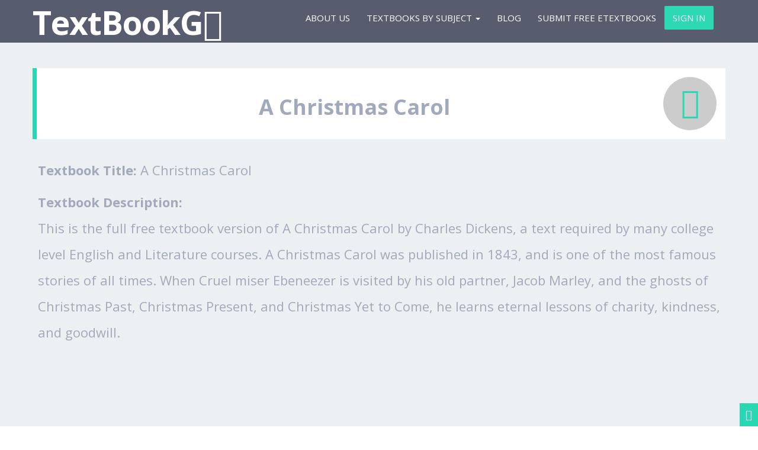

--- FILE ---
content_type: text/html; charset=UTF-8
request_url: https://textbookgo.com/a-christmas-carol/
body_size: 3652
content:

<!DOCTYPE html>
<html xmlns="https://www.w3.org/1999/xhtml">
<head>
<meta http-equiv="Content-Type" content="text/html; charset=UTF-8" />
<meta name="viewport" content="width=device-width, initial-scale=1, maximum-scale=1">
<title>A Christmas Carol | TextBookGo.com</title>
<link rel="canonical" href="https://textbookgo.com/a-christmas-carol/">
<link href="https://textbookgo.com/css/bootstrap.min.css" rel="stylesheet">
<link href="https://textbookgo.com/css/animate.css" rel="stylesheet">
<link href="https://textbookgo.com/css/style.css" rel="stylesheet">
<link href="https://textbookgo.com/css/style-responsive.css" rel="stylesheet">
<link href="https://textbookgo.com/css/font-awesome.css" rel="stylesheet">
<meta name="description" content="Textbook Title: A Christmas Carol

Textbook Description:
This is the full free textbook version of A Christmas Carol by Charles Dickens, a text required by many college level English and Literature courses...." />
<meta property="og:site_name" content="TextBookGo" />
<meta property="og:title" content="A Christmas Carol" />
<meta property="og:description" content="Textbook Title: A Christmas Carol

Textbook Description:
This is the full free textbook version of A Christmas Carol by Charles Dickens, a text required by many college level English and Literature courses...." />
<meta property="og:url" content="https://textbookgo.com/a-christmas-carol/" />
<link rel="shortcut icon" href="https://textbookgo.com/img/favicon.png" type="image/x-icon" />
<link rel="apple-touch-icon" href="https://textbookgo.com/img/ipad.png" />
<script async src="https://pagead2.googlesyndication.com/pagead/js/adsbygoogle.js?client=ca-pub-8231909263148653"
     crossorigin="anonymous"></script>
</head>
  <body class="tooltips" id="top" data-spy="scroll" data-target="#myScrollspy">
<div class="wrapper">
 <section id="navigation">
            <div class="navbar navbar-default navbar-static-top" role="navigation">
                <div class="container">
                    <div class="navbar-header">
                        <button type="button" class="navbar-toggle" data-toggle="collapse" data-target=".navbar-collapse">
                            <span class="icon-bar"></span>
                            <span class="icon-bar"></span>
                            <span class="icon-bar"></span>
                        </button>
                       <div id="logo">
              <h1><a href="https://textbookgo.com/">TextBookG<i class="fa fa-book"></i></a></h1>
            </div>
                    </div>
                    <div class="navbar-collapse collapse">
<ul class="nav navbar-nav navbar-right">
                            <li><a href="https://textbookgo.com/about-us/">About Us</a></li>
							<li class="dropdown">
                                <a href="#" data-toggle="dropdown" class="dropdown-toggle js-activated">Textbooks By Subject <b class="caret"></b></a>
                                <ul class="dropdown-menu">
                <li><a href="https://textbookgo.com/books/arts-humanities/">Arts &amp; Humanities Textbooks</a></li>
                    <li><a href="https://textbookgo.com/books/biology/">Biology Textbooks</a></li>
                    <li><a href="https://textbookgo.com/books/business-management/">Business & Management Textbooks</a></li>
                    <li><a href="https://textbookgo.com/books/chemistry/">Chemistry Textbooks</a></li>
                    <li><a href="https://textbookgo.com/books/computer-science/">Computer Science Textbooks</a></li>
                    <li><a href="https://textbookgo.com/books/earth-sciences/">Earth Sciences Textbooks</a></li>
                    <li><a href="https://textbookgo.com/books/economics/">Economics Textbooks</a></li>
                    <li><a href="https://textbookgo.com/books/engineering/">Engineering Textbooks</a></li>
                    <li><a href="https://textbookgo.com/books/english/">English Textbooks</a></li>
                    <li><a href="https://textbookgo.com/books/foreign-languages/">Foreign Languages Textbooks</a></li>
                    <li><a href="https://textbookgo.com/books/health-sciences-medical/">Health Sciences &amp; Medical Textbooks</a></li>
                    <li><a href="https://textbookgo.com/books/mathematics/">Mathematics Textbooks</a></li>
                    <li><a href="https://textbookgo.com/books/physics/">Physics Textbooks</a></li>
                    <li><a href="https://textbookgo.com/books/social-sciences/">Social Sciences Textbooks</a></li>
                    <li><a href="https://textbookgo.com/books/history/">World History Textbooks</a></li>
                                </ul>                               
                            </li>
                <li><a href="https://textbookgo.com/books/blog/">Blog</a></li>
                <li><a href="https://textbookgo.com/submit-free-etextbooks/">Submit Free eTextbooks</a></li>
                		<li class="si"><a href="https://textbookgo.com/wp-login.php">Sign In</a></li>
	          </ul>
          </div>
                </div>
            </div>
        </section><section id="page">
        <div class="inner-section">
          <div class="container">
            <div class="row">
              <div class="the-box border-color-left">
                <div class="row">
                  <div class="col-sm-12">
                    <div class="book-icons"><i class="fa fa-book"></i></div>
                   			<h1>A Christmas Carol</h1>
                  </div>
                </div>
              </div>
            </div>
            <div class="row">
              <article>
                 <p><strong>Textbook Title:</strong> A Christmas Carol</p>
<p><strong>Textbook Description:</strong><br />
This is the full free textbook version of A Christmas Carol by Charles Dickens, a text required by many college level English and Literature courses. A Christmas Carol was published in 1843, and is one of the most famous stories of all times. When Cruel miser Ebeneezer is visited by his old partner, Jacob Marley, and the ghosts of Christmas Past, Christmas Present, and Christmas Yet to Come, he learns eternal lessons of charity, kindness, and goodwill.</p>
<p><strong>Author:</strong> Charles Dickens<br />
<strong>Subjects:</strong> English<br />
<strong>Key words:</strong> English, Literature, Lit<br />
<strong>Download URL:</strong> http://www.archive.org/details/christmascarol00dick</p>
                                   <div class='add'>Is The Link To This TextBook Not Working? We Are A Human Curated Site. We Understand Links Can Change. Please Help The TextBookGo Community <a href="https://textbookgo.com/contact-us/">By Notifying Our Staff If A Link Is No Longer Working</a>. We Will Do Our Best To Find The Updated eTextbook Version Or Remove The Textbook.</div>
                <div class='add'>Registered Users Can Save eTextbooks to Their TextBookGo Account And Receive Updates On New Available eTextbooks. <a href="http://textbookgo.com/wp-login.php?action=register">Sign Up For Free!</a></div>
               <div class='add'>  
Find <a href="https://collegewhale.com/english/">English Scholarships</a> related to this college textbooks field of study.</div>                              
</article>
            </div>
          </div>
        </div>
              </section>
<section id="books" class="section-page-landing section-white" >
        <div class="inner-section">
          <div class="container">
            <div class="the-box border-color-left">
              <div class="row">
                <div class="col-sm-12">
                  <form role="form" method="get" class="form-subscribe" action="http://textbookgo.com/">
                    <div class="input-group">
                      <input type="text" value="" name="s" class="form-control" placeholder="Type in textbook title, author, or key words here.">
                      <span class="input-group-btn">
                      <button class="btn btn-default btn-tbg" type="submit"><i class="fa fa-chevron-right"></i></button>
                      </span>
                    </div>
                  </form>
                </div>
              </div>
            </div>
            <div class="row">
                   <div class="col-md-3 col-sm-6">
                <div class="the-book border-hover-bottom">
                 <div class="book-icons"><i class="fa fa-book"></i></div>
                  <a href="https://textbookgo.com/women-of-influence/">
                    <h3>Women of Influence</h3>
                  </a>
                  <p>Textbook Title: Women of Influence Textbook Description: The free etextbook chronicles how 21 notable American women broke new ground, some&#8230;</p>
                </div>
              </div>
            <div class="col-md-3 col-sm-6">
                <div class="the-book border-hover-bottom">
                 <div class="book-icons"><i class="fa fa-book"></i></div>
                  <a href="https://textbookgo.com/les-miserables/">
                    <h3>Les Miserables</h3>
                  </a>
                  <p>Textbook Title: Les Miserables Textbook Description: Victor Hugo&#8217;s Les Miserables is a classic tale set against the backdrop of political&#8230;</p>
                </div>
              </div>
            <div class="col-md-3 col-sm-6">
                <div class="the-book border-hover-bottom">
                 <div class="book-icons"><i class="fa fa-book"></i></div>
                  <a href="https://textbookgo.com/oscar-wilde-a-critical-study/">
                    <h3>Oscar Wilde: A Critical Study</h3>
                  </a>
                  <p>Textbook Title: Oscar Wilde: A Critical Study Textbook Description: The free etextbook chronicles the author Oscar Wilde. The textbook provides&#8230;</p>
                </div>
              </div>
            <div class="col-md-3 col-sm-6">
                <div class="the-book border-hover-bottom">
                 <div class="book-icons"><i class="fa fa-book"></i></div>
                  <a href="https://textbookgo.com/gone-with-the-wind/">
                    <h3>Gone with the Wind</h3>
                  </a>
                  <p>Textbook Title: Gone with the Wind Textbook Description: This is the full free textbook version of Gone with the Wind,&#8230;</p>
                </div>
              </div>
      	</div>
          </div>
        </div>
      </section>
<footer>
        <div class="container">
          <div class="row">
            <div class="col-sm-4">
              <h4>College Resources.</h4>
              <p>Find college financial aid information from our friends at <a href="https://collegewhale.com/">CollegeWhale.com</a>. Find easy scholarships for college with their Easiest Scholarship Search Ever. Find in depth information on fafsa, grants and scholarships, private student loans,  private student loans no credit check and answers to all of your college financial aid questions!</p>
               <p>If traditional college is not your thing, our friends over at Trade School Dudes have got you! They are building the largest online trade school platform, full of information on trade programs like plumbing, electrician, welding, and more.</p>             
            </div>
            <div class="col-sm-4">
              <h4>Connect.</h4>
              <p> Connect with others in our TextBookGo Social Network. Ask eTextbook questions, find answers, and share digital textbook advice with other students!</p>
              <p>Sign up for a free TextbookGo account to search and save your free etextbook selections. All textbooks are 100% free and ready to download.</p>
               <p>Find tips, articles, and answers to your etextbook questions on our TextBookGo Blog.</p>
              <p><a href="https://textbookgo.com/cheap-etextbooks-for-college/">Cheap Etextbooks For College</a> What is the best place to download the cheapest textbooks for...</p>
            </div>
            <div class="col-sm-4">
              <h4>Subscribe.</h4>
              <p>Subscribe to TextBookGo.com to receive updates and notifications when new free etextbooks become available for download to your ipad or android tablet device.</p>
              <p>Subscribe to our <a href="https://textbookgo.com/feed/">RSS Feed</a>, or join us on <a href="https://www.facebook.com/textbookgo" data-toggle="tooltip" title="Facebook">Facebook</a> for eTextbook news, and to stay up-to-date on our new free eTextbook listings.</p>
            </div>
          </div>
        </div>
        <div class="footer">
          <div class="container">
            <p class="pull-left">Copyright &copy; 2011-2024, TextBookGo.</p>
            <p class="pull-right"><a href="https://textbookgo.com/terms/">Terms and Disclaimer</a> . <a href="https://textbookgo.com/contact/">Contact Us</a> . <a href="https://textbookgo.com/sitemap/">Sitemap</a></p>
          </div>
        </div>
      </footer>
      <div id="back-top">
        <a href="#top"><i class="fa fa-chevron-up"></i></a>
      </div>
    </div>
    <script src="https://textbookgo.com/js/jquery.js"></script>
    <script src="https://textbookgo.com/js/bootstrap.min.js"></script>
    <script src="https://textbookgo.com/js/bootstrapValidator.min.js"></script>
    <script src="https://textbookgo.com/js/jquery.smooth-scroll.js"></script>
    <script src="https://textbookgo.com/js/modernizr.custom.js"></script>
    <script src="https://textbookgo.com/js/jquery.superscrollorama.js"></script>
    <script src="https://textbookgo.com/js/social.js"></script>
    <script src="https://textbookgo.com/js/teplok-one-page.js"></script>
  </body>
<script>'undefined'=== typeof _trfq || (window._trfq = []);'undefined'=== typeof _trfd && (window._trfd=[]),_trfd.push({'tccl.baseHost':'secureserver.net'},{'ap':'cpsh-oh'},{'server':'p3plzcpnl508816'},{'dcenter':'p3'},{'cp_id':'10832497'},{'cp_cl':'8'}) // Monitoring performance to make your website faster. If you want to opt-out, please contact web hosting support.</script><script src='https://img1.wsimg.com/traffic-assets/js/tccl.min.js'></script></html>

--- FILE ---
content_type: text/html; charset=utf-8
request_url: https://www.google.com/recaptcha/api2/aframe
body_size: 268
content:
<!DOCTYPE HTML><html><head><meta http-equiv="content-type" content="text/html; charset=UTF-8"></head><body><script nonce="BOAHJy3GKiC0gQS-geVwlQ">/** Anti-fraud and anti-abuse applications only. See google.com/recaptcha */ try{var clients={'sodar':'https://pagead2.googlesyndication.com/pagead/sodar?'};window.addEventListener("message",function(a){try{if(a.source===window.parent){var b=JSON.parse(a.data);var c=clients[b['id']];if(c){var d=document.createElement('img');d.src=c+b['params']+'&rc='+(localStorage.getItem("rc::a")?sessionStorage.getItem("rc::b"):"");window.document.body.appendChild(d);sessionStorage.setItem("rc::e",parseInt(sessionStorage.getItem("rc::e")||0)+1);localStorage.setItem("rc::h",'1769006571979');}}}catch(b){}});window.parent.postMessage("_grecaptcha_ready", "*");}catch(b){}</script></body></html>

--- FILE ---
content_type: text/css
request_url: https://textbookgo.com/css/style.css
body_size: 2703
content:
@import url(https://fonts.googleapis.com/css?family=Open+Sans:400italic,400,600,700,300,800);

/** MAIN **/
body{
	font-family: 'Open Sans', sans-serif;
	line-height: 170%;
}
h1,h2,h3,h4,h5,h6,.h1,.h2,.h3,.h4,.h5,.h6 {
	font-family: 'Open Sans', sans-serif;
	color: inherit;
    letter-spacing: normal;
    font-weight: 700;
}
a{
color: #28D8B3;
}
a:hover{
color: #a1a9bb;
text-decoration: none;
}
.container{position:relative}
.btn{border-radius: 2px;}
.form-control{
	border-radius: 0;
	border-color: #ddd;
	-webkit-box-shadow: inset 0 1px 1px rgba(0, 0, 0, 0), 0 0 8px rgba(102, 175, 233, 0);
	box-shadow: inset 0 1px 1px rgba(0, 0, 0, 0), 0 0 8px rgba(102, 175, 233, 0);
}
.form-control:focus{
	border-color: #BFBFBF;
	-webkit-box-shadow: inset 0 1px 1px rgba(0, 0, 0, 0), 0 0 8px rgba(102, 175, 233, 0);
	box-shadow: inset 0 1px 1px rgba(0, 0, 0, 0), 0 0 8px rgba(102, 175, 233, 0);
}
.form-control.input-lg{
	border-width: 3px;
}

.has-error .help-block,
.has-error .control-label,
.has-error .radio,
.has-error .checkbox,
.has-error .radio-inline,
.has-error .checkbox-inline {
  color: #D64040;
}

.has-error .form-control {
  border-color: #D64040;
  -webkit-box-shadow: inset 0 1px 1px rgba(0, 0, 0, 0);
  box-shadow: inset 0 1px 1px rgba(0, 0, 0, 0);
}

.has-error .form-control:focus {
  border-color: #CE3636;
  -webkit-box-shadow: inset 0 1px 1px rgba(0, 0, 0, 0), 0 0 6px #fff;
          box-shadow: inset 0 1px 1px rgba(0, 0, 0, 0), 0 0 6px #fff;
}

.has-error .input-group-addon {
  color: #D64040;
  background-color: #f2dede;
  border-color: #D64040;
}

.has-success .help-block,
.has-success .control-label,
.has-success .radio,
.has-success .checkbox,
.has-success .radio-inline,
.has-success .checkbox-inline {
  color: #28D8B3;
}

.has-success .form-control {
  border-color: #28D8B3;
  -webkit-box-shadow: inset 0 1px 1px rgba(0, 0, 0, 0);
          box-shadow: inset 0 1px 1px rgba(0, 0, 0, 0);
}

.has-success .form-control:focus {
  border-color: #9DB41F;
  -webkit-box-shadow: inset 0 1px 1px rgba(0, 0, 0, 0), 0 0 6px #fff;
          box-shadow: inset 0 1px 1px rgba(0, 0, 0, 0), 0 0 6px #fff;
}

.has-success .input-group-addon {
  color: #28D8B3;
  background-color: #dff0d8;
  border-color: #28D8B3;
}
.wrapper{position: relative;}
.clear{clear: both;}

button.btn.btn-default.btn-tbg,
a.btn.btn-default.btn-tbg{
	background-color:#28D8B3;
	color: #fff;
	border-color: #28D8B3;
}

button.btn.btn-default.btn-tbg:hover,
button.btn.btn-default.btn-tbg:focus,
a.btn.btn-default.btn-tbg:hover,
a.btn.btn-default.btn-tbg:focus{
	background-color:#1D9C81;
	border-color: #28D8B3;
}
.btn i{margin-right: 5px;}
.btn.btn-distance{margin: 20px 0;}

.pad-15{padding-bottom: 15px;}

.ads {
	padding-left:5px;
	display: block;
	float: left;
}
.vid{
width: 98%;
height: auto;
min-height: 500px;
background: #fff;
padding: 15px;
margin: 30px 0;
-webkit-transition:All 0.4s ease;
-moz-transition:All 0.4s ease;
-o-transition:All 0.4s ease;
-webkit-box-shadow: 2px 2px 2px rgba(0,0,0,0.3);
-moz-box-shadow: 2px 2px 2px rgba(0,0,0,0.3);
box-shadow: 1px 2px 2px rgba(0,0,0,0.3);
color: #a1a9bb;
}

/** LOGIN **/
#login {
	padding-top:50px;
	display: block;
	margin: 0 auto;
	text-align: center;
}
.login-bg {
	background:#28D8B3;
}
.form-container {
	background:#535A6C;
	color: #a1a9bb;
}
#logo-log{
	padding: 10px 0;
	color: #fff;
}
#logo-log h1{
	font-size: 55px;
	line-height: 100%;
	padding: 0;
	margin: 0;
	font-weight: 700;
	letter-spacing: -1px;
	color: #fff;
}
#logo-log h1 a{
	color: #fff;
}
/** NAV **/
#logo{
	position: absolute;
	top: 0;
	left: 0;
	padding: 10px 0;
	color: #fff;
	clear: both;
}
#logo h1{
	font-size: 55px;
	line-height: 100%;
	padding: 0;
	margin: 0;
	font-weight: 700;
	letter-spacing: -1px;
	color: #fff;
}
#logo h1 a{
	color: #fff;
	-webkit-transition:All 0.4s ease;
	-moz-transition:All 0.4s ease;
	-o-transition:All 0.4s ease;
}
#logo h1 a:hover,
#logo h1 a:focus{
	color: #fff;
	text-decoration: none;
}

#logo h1 i{color: #fff;}

#navigation{
}
.navbar-inverse .container{
  position: relative;
}
.navbar {
  background: #535A6C;
  border: 0;
  padding-bottom:22px;
  opacity:0.98;
  margin: 0px;
}

.navbar-toggle{
  margin-top: 20px;
}

.navbar-brand{
  padding: 0;
  margin-left: 0;
}

.navbar-brand h1{
  padding: 0;
  margin: 0;
}
.navbar-nav.navbar-right >li.si a {
  color: #fff;
  font-size: 15px;
  padding: 10px 14px 10px 14px;
  margin-top: 10px;
  text-transform: uppercase;
  font-weight: 400;
  border-radius: 2px;
  background-color: #28D8B3;
}
.navbar-nav.navbar-right >li:last-child{
  margin-right: 20px;
}

.navbar-nav.navbar-right >li a {
  color: #fff;
  font-size: 15px;
  padding: 10px 14px 10px 14px;
  margin-top: 10px;
  text-transform: uppercase;
  font-weight: 400;
  border-radius: 2px;
}

.navbar-inverse .navbar-nav  li.active > a,  
.navbar-inverse .navbar-nav  li.active > a:focus, 
.navbar-nav.navbar-right li > a:hover,
.navbar-inverse .navbar-nav > .open > a {
  background: #a1a9bb;
  border: 0;
  color: #28D8B3;
  border-radius: 2px;
}

.navbar-inverse .navbar-nav  li a:hover{
  color: #28D8B3;
  background: #a1a9bb;
}

/** NAV DROP **/
ul.dropdown-menu {
  display: none;
  list-style: none;
  padding: 0;
  margin: 0;
  background: #535A6C;
  border: 0;
  opacity:0.98;
  padding: 10px;
}

.navbar-nav li ul.dropdown-menu li a {
  color: #fff;
  font-size: 14px;
  padding: 5px;
  text-transform: uppercase;
  font-weight: 400;
}

.navbar-nav li ul.dropdown-menu li .active{
  background: #a1a9bb;
  color: #28D8B3;
  position: relative;
}

.navbar-nav li ul.dropdown-menu li .active i{
  position: absolute;
  font-size: 56px;
  top: -13px;
  color: #28D8B3;
}
.navbar-nav li ul.dropdown-menu li a:hover,
.navbar-nav li ul.dropdown-menu li a:focus{
  background: #a1a9bb;
  color: #28D8B3;
}

/** HEADER **/
#header-landing{
	padding: 1% 0;
	position:relative;
	background: rgba(1,1,1,.5);
	margin-top: -20px;
}
#header-landing.inner-page{
	height: auto;
	padding: 0;
	background: rgba(1,1,1,.5);
}
#header-landing .awesome-slogan{
	text-align:center;
	padding-top: 10%;
}

/** SLOGANS **/
#header-landing .awesome-slogan h2{
	padding: 5px 70px 5px 70px;
	color: #fff;
	font-weight: 300;
	font-size: 55px;
	line-height: 100%;
	letter-spacing: -2px;
	display: block;
	text-transform: uppercase;
}
#header-landing .awesome-slogan h1{
	padding: 5px 90px 5px 90px;
	color: #fff;
	font-weight: 300;
	font-size: 25px;
	line-height: 100%;
	display: block;
}
#header-landing .awesome-slogan h2 span,
#header-landing .awesome-slogan h1 span{
	font-weight: 800;
}
#header-landing .awesome-slogan p{
	font-size: 18px;
	margin: 20px 0;
	color: #fff;
	padding: 5px 10px;
	display: block;
}
#header-landing .awesome-slogan .social-icons{
	padding: 20px;
	display: block;
}
#header-landing .awesome-slogan .social-icons img{
	width: 35px;
	margin: 2px;
}

/** PAGE SECTIONS **/
#page{
	padding: 1% 0;
	position:relative;
	height: auto;
	background:#edf0f2;
	color:#a1a9bb;
}
#page h1{
	text-align:center;
	padding-top: 1%;
}
#page p{
font-size: 22px;
line-height: 2;
margin-bottom: 10px;
padding: 0 4px 0 4px;
}
#page img{
width: 98%;
height: auto;
background: #fff;
padding: 15px;
margin: 30px 0;
-webkit-transition:All 0.4s ease;
-moz-transition:All 0.4s ease;
-o-transition:All 0.4s ease;
-webkit-box-shadow: 2px 2px 2px rgba(0,0,0,0.3);
-moz-box-shadow: 2px 2px 2px rgba(0,0,0,0.3);
box-shadow: 1px 2px 2px rgba(0,0,0,0.3);
color: #a1a9bb;
}
article{
padding: 0 5px 0 5px;
}
#title{
	padding: 1% 0;
	position:relative;
	height: auto;
	background:#28D8B3;
	opacity:0.80;
    -webkit-background-size: cover;
     -moz-background-size: cover;
    -o-background-size: cover;
    background-size: cover;
}
#title h1{
	padding-top: 1%;
	color: #fff;
	font-size: 50px;
}
#features{
font-size: 17px;
}
.section-theme-landing{
	height: 10px;
	background: #28D8B3;
	clear: both;
}
.section-page-landing{
	background: #fff;
	z-index: 1;
}
.section-page-landing.section-transparent{
	background: transparent;
	color: #fff;
}
.section-page-landing.section-grey{
	background: #535A6C;
	color: #fff;
}
.section-page-landing.section-grey hr{
	height: 1px;
	background: #272727;
	margin: 50px 0;
	border: none;
	-webkit-box-shadow: 0px 1px 1px 0px rgba(82,82,82,0.49);
	-moz-box-shadow: 0px 1px 1px 0px rgba(82,82,82,0.49);
	box-shadow: 0px 1px 1px 0px rgba(82,82,82,0.49);
}
.section-page-landing.section-light-grey{
	background: #edf0f2;
}
.section-page-landing.section-white{
	background: #f5f5f5;
}
.section-page-landing .section-overlay{
	width: 100%;
	height: auto;
}
.section-page-landing .inner-section{
	padding: 50px 0;
}

/** SHARE BUTTONS **/
.shareit {
display: block;
clear: both;
}
.seg {
float: left;
margin:11px;
}
.btn-book {
	background:#28D8B3 repeat scroll 0 0;
	border: none;
	font-size: 15px;
	font-weight: 300;
	border-radius: 0px;
	box-shadow: none;
	color: #FFFFFF;
	text-decoration: none;
	text-shadow: none;
	padding: 12px 28px;
	text-transform: uppercase;
}
.btn-book:hover {
	background:#1D9C81 repeat scroll 0 0;
	color: #FFFFFF;
	text-decoration: none;
	transition: all 0.35s ease-in-out;
	-moz-transition: all 0.35s ease-in-out;
	-webkit-transition: all 0.35s ease-in-out;
}
.btn-face {
	background:#3D62B3 repeat scroll 0 0;
	border: none;
	font-size: 15px;
	font-weight: 300;
	border-radius: 0px;
	box-shadow: none;
	color: #FFFFFF;
	text-decoration: none;
	text-shadow: none;
	padding: 12px 28px;
	text-transform: uppercase;
}
.btn-face:hover {
	background:#899ECB repeat scroll 0 0;
	color: #FFFFFF;
	text-decoration: none;
	transition: all 0.35s ease-in-out;
	-moz-transition: all 0.35s ease-in-out;
	-webkit-transition: all 0.35s ease-in-out;
}
.btn-tweet {
	background: #4099FF repeat scroll 0 0;
	border: none;
	font-size: 15px;
	font-weight: 300;
	border-radius: 0px;
	box-shadow: none;
	color: #FFFFFF;
	text-decoration: none;
	text-shadow: none;
	padding: 12px 28px;
	text-transform: uppercase;
}
.btn-tweet:hover {
	background: #6BB0FF repeat scroll 0 0;
	color: #FFFFFF;
	text-decoration: none;
	transition: all 0.35s ease-in-out;
	-moz-transition: all 0.35s ease-in-out;
	-webkit-transition: all 0.35s ease-in-out;
}
.btn-g {
	background:#df6c52 repeat scroll 0 0;
	border: none;
	font-size: 15px;
	font-weight: 300;
	border-radius: 0px;
	box-shadow: none;
	color: #FFFFFF;
	text-decoration: none;
	text-shadow: none;
	padding: 12px 28px;
	text-transform: uppercase;
}
.btn-g:hover {
	background: #e37e68 repeat scroll 0 0;
	color: #FFFFFF;
	text-decoration: none;
	transition: all 0.35s ease-in-out;
	-moz-transition: all 0.35s ease-in-out;
	-webkit-transition: all 0.35s ease-in-out;
}
.add{
clear: both;
float: left;
display: block;
font-size: 15px;
}

/** BOOK BOXES **/
.the-box{
	background: #fff;
	padding: 15px;
	margin: 30px 0;
	-webkit-transition:All 0.4s ease;
	-moz-transition:All 0.4s ease;
	-o-transition:All 0.4s ease;
}
.the-box.border-color-left{border-left: 7px solid #28D8B3;}
.the-box.full{padding: 0px;}
.the-box h3{
	font-weight: 300;
	margin: 0;
	padding: 0;
}

.the-book{
	background: #fff;
	padding: 15px;
	margin: 30px 0;
	-webkit-transition:All 0.4s ease;
	-moz-transition:All 0.4s ease;
	-o-transition:All 0.4s ease;
	min-height: 375px;
	-webkit-box-shadow: 2px 2px 2px rgba(0,0,0,0.3);
    -moz-box-shadow: 2px 2px 2px rgba(0,0,0,0.3);
    box-shadow: 1px 2px 2px rgba(0,0,0,0.3);
    color: #a1a9bb;
}
.the-book.border-hover-bottom{border-bottom: 7px solid #28D8B3;}
.the-book:hover.border-hover-bottom{border-bottom-color: #a1a9bb;}
.the-book h3{
font-size: 20px;
}

.the-blog{
	background: #fff;
	padding: 15px;
	margin: 30px 0;
	-webkit-transition:All 0.4s ease;
	-moz-transition:All 0.4s ease;
	-o-transition:All 0.4s ease;
	-webkit-box-shadow: 2px 2px 2px rgba(0,0,0,0.3);
    -moz-box-shadow: 2px 2px 2px rgba(0,0,0,0.3);
    box-shadow: 1px 2px 2px rgba(0,0,0,0.3);
    color: #a1a9bb;
    font-size: 20px;
}
.the-blog.border-hover-bottom{border-bottom: 7px solid #28D8B3;}
.the-blog:hover.border-hover-bottom{border-bottom-color: #a1a9bb;}
.the-blog h3{
font-size: 30px;
}
.the-blog img {
width: 100%;
height: auto;
max-height: 450px;
background: rgba(0,0,0,0.2);
-webkit-transition:opacity ease-out 0.1s;
-moz-transition:opacity ease-out 0.1s;
-o-transition:opacity ease-out 0.1s;
transition:opacity ease-out 0.1s;
}
.the-blog img:hover {
opacity:0.60;
}
.the-blog h3{
    font-size: 45px;
}
.book-icons {
float: right;
}
.book-icons .fa {
    font-size: 20px;
    width: 46px;
    height: 46px;
    text-align: center;
    padding-top: 20%;
    color: #28D8B3;
    background: #000;
    background-color: rgba(0,0,0,0.2);
    -webkit-border-radius: 50%;
    -moz-border-radius: 50%;
    border-radius: 50%;
}
.book-icons .fa:hover {
    background-color: rgba(0,0,0,0.4)
}
.book-icons .fa:active {
    background-color: rgba(0,0,0,0.4)
}

@media (min-width:992px) { 
	.book-icons .fa {
	    font-size: 44px;
	    width: 76px;
	    height: 76px;
	}
}

@media (min-width:1200px) { 
	.book-icons .fa {
	    font-size: 52px;
	    width: 90px;
	    height: 90px;
	}
}

/** CONTACT FORM **/
form.contact-form{margin: 40px 0;}

/** BACK TO TOP BUTTON **/
#back-top{
	color: #fff;
	background: #28D8B3;
	font-size: 18px;
	line-height: 100%;
	display: inline-block;
	position: fixed;
	right: 0;
	bottom: 0;
}
#back-top a,
#back-top a:hover,
#back-top a:focus{
	color: #fff;
	padding: 10px;
	display: block;
}

/** FOOTER **/
form.form-subscribe{margin: 13px 0;}
form.form-subscribe button.btn i{margin-left: 5px;}
form.form-subscribe .form-control{border: none;}
footer{
	padding:40px 0 0;
	margin: 0 0 -30px 0;
	color: #C6C6C6;
	background: #535A6C;
	font-size: 18px;
}
footer a{color: #C6C6C6;}
footer a:hover,
footer a:focus{
	color: #28D8B3;
	text-decoration: none;
}
footer h4{
	color: #a1a9bb;
    font-size: 30px;
    letter-spacing: normal;
    text-transform: uppercase;
    font-weight: 700;
	display: block;
}
footer ul{
	padding: 0;
	margin: 0;
	list-style: none;
}
footer ul li{padding: 5px 0;}
footer .footer{
color: #C6C6C6;
background: #edf0f2;
	padding:20px 10px 10px 10px;
	text-align:left;
	font-size: 16px;
	-webkit-box-shadow: 0px -1px 1px 0px rgba(82,82,82,0.29);
	-moz-box-shadow: 0px -1px 1px 0px rgba(82,82,82,0.29);
	box-shadow: 0px -1px 1px 0px rgba(82,82,82,0.29);
}

--- FILE ---
content_type: text/css
request_url: https://textbookgo.com/css/style-responsive.css
body_size: 213
content:
/*Large Desktop*/
@media (min-width: 1200px) {}

/*Desktop*/
@media (min-width: 992px) and (max-width: 1199px) {
#logo{
		position: relative;
		display: block;
		text-align: center;
	}
}

/*Small desktop or tablet*/
@media (min-width: 768px) and (max-width: 991px) {
	#header-landing .awesome-slogan h2{font-size: 40px;}
	#header-landing .awesome-slogan h4{font-size: 20px;}
#logo{
		position: relative;
		display: block;
		text-align: center;
	}
		.the-book{
	min-height: 250px;
}
}

/*Phone*/
@media (max-width: 767px) {
#logo{
		position: relative;
		display: block;
		text-align: center;
	}
	#header-landing .awesome-slogan{
		text-align:center;
		padding-top: 17%;
	}
	#header-landing .awesome-slogan h2{font-size: 40px;}
	#header-landing .awesome-slogan h4{font-size: 20px;}
	.section-page-landing .inner-section{padding: 125px 0;}
			.the-book{
	min-height: 200px;
}
}

@media (max-width: 640px){
	#header-landing .awesome-slogan{
		text-align:center;
		padding-top: 17%;
	}
	#header-landing .awesome-slogan h2{
		padding: 10px 5px;
		font-size: 35px;
		margin-bottom: 0;
	}
	#header-landing .awesome-slogan h4{
		padding: 5px;
		font-size: 20px;
		margin: 0;
	}
	#header-landing .awesome-slogan p{
		font-size: 14px;
		margin: 5px 0;
		padding: 5px;
	}
	#header-landing .awesome-slogan .social-icons{
		padding: 10px;
	}
			.the-book{
	min-height: 200px;
}
}

@media (max-width: 480px){
	#header-landing{
		padding: 20% 0;
	}
	#header-landing .awesome-slogan{
		text-align:center;
		padding-top: 25%;
	}
	#header-landing .awesome-slogan h2{
		padding: 10px 5px;
		font-size: 28px;
		margin-bottom: 0;
	}
	#header-landing .awesome-slogan .social-icons{
		padding: 0px 10px;
	}
	#header-landing .awesome-slogan .social-icons img{
		width: 25px;
		margin: 2px;
	}
	h2.post-heading{
		margin: 0 0 15px 0;
		font-weight: 300;
		font-size: 25px;
		line-height: 140%;
	}
			.the-book{
	min-height: 200px;
}
}

@media (max-width: 360px){
	#header-landing .awesome-slogan{
		text-align:center;
		padding-top: 30%;
	}
}

--- FILE ---
content_type: text/javascript
request_url: https://textbookgo.com/js/bootstrapValidator.min.js
body_size: 2411
content:
/**
 * BootstrapValidator v0.2.2-dev (https://github.com/nghuuphuoc/bootstrapvalidator)
 *
 * A jQuery plugin to validate form fields. Use with Bootstrap 3
 *
 * @author      Nguyen Huu Phuoc <phuoc@huuphuoc.me>
 * @copyright   (c) 2013 Nguyen Huu Phuoc
 * @license     MIT
 */

!function(a){var b=function(c,d){this.$form=a(c),this.options=a.extend({},b.DEFAULT_OPTIONS,d),"disabled"==this.options.live&&(this.options.submitButtons=null),this.invalidFields={},this.xhrRequests={},this.numPendingRequests=null,this.formSubmited=!1,this.submitHandlerCalled=!1,this._init()};b.DEFAULT_OPTIONS={elementClass:"bootstrap-validator-form",message:"This value is not valid",submitButtons:'button[type="submit"]',submitHandler:null,live:"enabled",fields:null},b.prototype={constructor:b,_init:function(){if(null!=this.options.fields){var a=this;this.$form.attr("novalidate","novalidate").addClass(this.options.elementClass).on("submit",function(b){if(a.formSubmited=!0,a.options.fields){for(var c in a.options.fields)if(a.numPendingRequests>0||null==a.numPendingRequests){var d=a.getFieldElement(c);d&&d.data("bootstrapValidator.isValid")!==!0&&a.validateField(c)}if(a.isValid()){if(!a.submitHandlerCalled&&a.options.submitHandler&&"function"==typeof a.options.submitHandler)return a.submitHandlerCalled=!0,a.options.submitHandler.call(a,a,a.$form),!1}else{a.$form.find(a.options.submitButtons).attr("disabled","disabled"),"submitted"==a.options.live&&(a.options.live="enabled",a._setLiveValidating());for(var e in a.invalidFields){a.getFieldElement(e).focus();break}b.preventDefault()}}});for(var b in this.options.fields)this._initField(b);this._setLiveValidating()}},_setLiveValidating:function(){if("enabled"==this.options.live){var a=this;this.options.live="disabled";for(var b in this.options.fields)!function(b){var c=a.getFieldElement(b);if(c){var d=c.attr("type"),e="checkbox"==d||"radio"==d||"SELECT"==c.get(0).tagName?"change":"keyup";c.on(e,function(){a.formSubmited=!1,a.validateField(b)})}}(b)}},_initField:function(b){if(null!=this.options.fields[b]&&null!=this.options.fields[b].validators){var c=this.getFieldElement(b);if(null!=c){var d=c.parents(".form-group"),e=d.find(".help-block");if(0==e.length){var f=a("<small/>").addClass("help-block").css("display","none").appendTo(d);c.data("bootstrapValidator.error",f);var g,h,i,j;if(g=d.find("label").get(0)){if(h=a(g).attr("class")){h=h.split(" ");for(var k=0;k<h.length;k++)if(/^col-(xs|sm|md|lg)-\d+$/.test(h[k])){i=h[k].substr(7),j=h[k].substr(4,2);break}}}else if(h=d.children().eq(0).attr("class")){h=h.split(" ");for(var k=0;k<h.length;k++)if(/^col-(xs|sm|md|lg)-offset-\d+$/.test(h[k])){i=h[k].substr(14),j=h[k].substr(4,2);break}}j&&i&&f.addClass(["col-",j,"-offset-",i].join("")).addClass(["col-",j,"-",12-i].join(""))}else c.data("bootstrapValidator.error",e.eq(0))}}},getFieldElement:function(b){var c=this.$form.find('[name="'+b+'"]');return 0==c.length?null:a(c[0])},validateField:function(b){var c=this.getFieldElement(b);if(null!=c){var d=this,e=d.options.fields[b].validators;for(var f in e)if(a.fn.bootstrapValidator.validators[f]){var g=a.fn.bootstrapValidator.validators[f].validate(d,c,e[f]);if(g===!1){d.showError(c,f);break}g===!0&&d.removeError(c)}}},showError:function(a,b){var c=a.attr("name"),d=this.options.fields[c].validators[b],e=d.message||this.options.message,f=a.parents(".form-group");this.invalidFields[c]=!0,f.removeClass("has-success").addClass("has-error"),a.data("bootstrapValidator.error").html(e).show(),this.$form.find(this.options.submitButtons).attr("disabled","disabled")},removeError:function(a){delete this.invalidFields[a.attr("name")],a.parents(".form-group").removeClass("has-error").addClass("has-success"),a.data("bootstrapValidator.error").hide(),this.$form.find(this.options.submitButtons).removeAttr("disabled")},startRequest:function(a,b,c){var d=a.attr("name");a.data("bootstrapValidator.isValid",!1),this.$form.find(this.options.submitButtons).attr("disabled","disabled"),null==this.numPendingRequests&&(this.numPendingRequests=0),this.numPendingRequests++,this.xhrRequests[d]||(this.xhrRequests[d]={}),this.xhrRequests[d][b]&&(this.numPendingRequests--,this.xhrRequests[d][b].abort()),this.xhrRequests[d][b]=c},completeRequest:function(a,b,c){c===!1?this.showError(a,b):c===!0&&(this.removeError(a),a.data("bootstrapValidator.isValid",!0));var d=a.attr("name");delete this.xhrRequests[d][b],this.numPendingRequests--,this.numPendingRequests<=0&&(this.numPendingRequests=0,this.formSubmited&&(!this.submitHandlerCalled&&this.options.submitHandler&&"function"==typeof this.options.submitHandler?(this.submitHandlerCalled=!0,this.options.submitHandler.call(this,this,this.$form)):this.$form.submit()))},isValid:function(){if(this.numPendingRequests>0)return!1;for(var a in this.invalidFields)if(this.invalidFields[a])return!1;return!0}},a.fn.bootstrapValidator=function(c){return this.each(function(){var d=a(this),e=d.data("bootstrapValidator");e||d.data("bootstrapValidator",e=new b(this,c))})},a.fn.bootstrapValidator.validators={},a.fn.bootstrapValidator.Constructor=b}(window.jQuery),function(a){a.fn.bootstrapValidator.validators.between={validate:function(a,b,c){var d=parseFloat(b.val());return c.inclusive===!0?d>c.min&&d<c.max:d>=c.min&&d<=c.max}}}(window.jQuery),function(a){a.fn.bootstrapValidator.validators.callback={validate:function(a,b,c){var d=b.val();return c.callback&&"function"==typeof c.callback?c.callback.call(this,d,this):!0}}}(window.jQuery),function(a){a.fn.bootstrapValidator.validators.creditCard={validate:function(a,b){var c=b.val();if(/[^0-9-\s]+/.test(c))return!1;c=c.replace(/\D/g,"");for(var d=0,e=0,f=!1,g=c.length,h=g-1;h>=0;h--)e=parseInt(c.charAt(h),10),f&&(e*=2)>9&&(e-=9),d+=e,f=!f;return 0==d%10}}}(window.jQuery),function(a){a.fn.bootstrapValidator.validators.different={validate:function(a,b,c){var d=b.val(),e=a.getFieldElement(c.field);return e&&d!=e.val()?(a.removeError(e),!0):!1}}}(window.jQuery),function(a){a.fn.bootstrapValidator.validators.digits={validate:function(a,b){return/^\d+$/.test(b.val())}}}(window.jQuery),function(a){a.fn.bootstrapValidator.validators.emailAddress={validate:function(a,b){var c=b.val(),d=/^(([^<>()[\]\\.,;:\s@\"]+(\.[^<>()[\]\\.,;:\s@\"]+)*)|(\".+\"))@((\[[0-9]{1,3}\.[0-9]{1,3}\.[0-9]{1,3}\.[0-9]{1,3}\])|(([a-zA-Z\-0-9]+\.)+[a-zA-Z]{2,}))$/;return d.test(c)}}}(window.jQuery),function(a){a.fn.bootstrapValidator.validators.greaterThan={validate:function(a,b,c){var d=parseFloat(b.val());return c.inclusive===!0?d>c.value:d>=c.value}}}(window.jQuery),function(a){a.fn.bootstrapValidator.validators.hexColor={validate:function(a,b){var c=b.val();return/(^#[0-9A-F]{6}$)|(^#[0-9A-F]{3}$)/i.test(c)}}}(window.jQuery),function(a){a.fn.bootstrapValidator.validators.identical={validate:function(a,b,c){var d=b.val(),e=a.getFieldElement(c.field);return e&&d==e.val()?(a.removeError(e),!0):!1}}}(window.jQuery),function(a){a.fn.bootstrapValidator.validators.lessThan={validate:function(a,b,c){var d=parseFloat(b.val());return c.inclusive===!0?d<c.value:d<=c.value}}}(window.jQuery),function(a){a.fn.bootstrapValidator.validators.notEmpty={validate:function(b,c){var d=c.attr("type");return"checkbox"==d||"radio"==d?c.is(":checked"):""!=a.trim(c.val())}}}(window.jQuery),function(a){a.fn.bootstrapValidator.validators.regexp={validate:function(a,b,c){var d=b.val();return c.regexp.test(d)}}}(window.jQuery),function(a){a.fn.bootstrapValidator.validators.remote={validate:function(b,c,d){var e=c.val(),f=c.attr("name"),g=d.data;null==g&&(g={}),g[f]=e;var h=a.ajax({type:"POST",url:d.url,dataType:"json",data:g}).success(function(a){var d=a.valid===!0||"true"===a.valid;b.completeRequest(c,"remote",d)});return b.startRequest(c,"remote",h),"pending"}}}(window.jQuery),function(a){a.fn.bootstrapValidator.validators.stringLength={validate:function(b,c,d){var e=a.trim(c.val()),f=e.length;return d.min&&f<d.min||d.max&&f>d.max?!1:!0}}}(window.jQuery),function(a){a.fn.bootstrapValidator.validators.uri={validate:function(a,b){var c=new RegExp("^(?:(?:https?|ftp)://)(?:\\S+(?::\\S*)?@)?(?:(?!10(?:\\.\\d{1,3}){3})(?!127(?:\\.\\d{1,3}){3})(?!169\\.254(?:\\.\\d{1,3}){2})(?!192\\.168(?:\\.\\d{1,3}){2})(?!172\\.(?:1[6-9]|2\\d|3[0-1])(?:\\.\\d{1,3}){2})(?:[1-9]\\d?|1\\d\\d|2[01]\\d|22[0-3])(?:\\.(?:1?\\d{1,2}|2[0-4]\\d|25[0-5])){2}(?:\\.(?:[1-9]\\d?|1\\d\\d|2[0-4]\\d|25[0-4]))|(?:(?:[a-z\\u00a1-\\uffff0-9]+-?)*[a-z\\u00a1-\\uffff0-9]+)(?:\\.(?:[a-z\\u00a1-\\uffff0-9]+-?)*[a-z\\u00a1-\\uffff0-9]+)*(?:\\.(?:[a-z\\u00a1-\\uffff]{2,})))(?::\\d{2,5})?(?:/[^\\s]*)?$","i");return c.test(b.val())}}}(window.jQuery),function(a){a.fn.bootstrapValidator.validators.usZipCode={validate:function(a,b){var c=b.val();return/^\d{5}([\-]\d{4})?$/.test(c)}}}(window.jQuery);